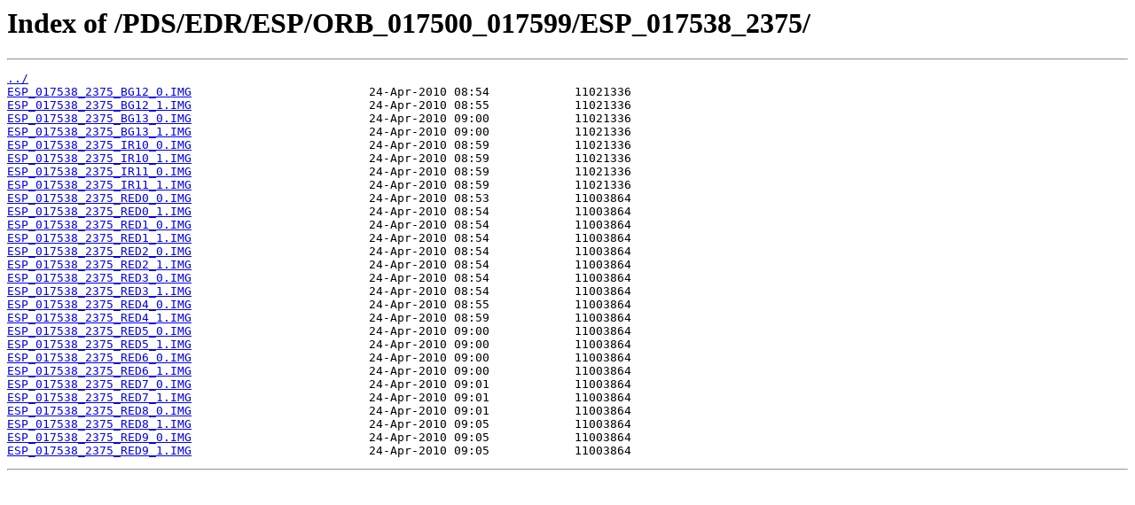

--- FILE ---
content_type: text/html
request_url: https://hirise-pds.lpl.arizona.edu/PDS/EDR/ESP/ORB_017500_017599/ESP_017538_2375/
body_size: 3930
content:
<html>
<head><title>Index of /PDS/EDR/ESP/ORB_017500_017599/ESP_017538_2375/</title></head>
<body bgcolor="white">
<h1>Index of /PDS/EDR/ESP/ORB_017500_017599/ESP_017538_2375/</h1><hr><pre><a href="../">../</a>
<a href="ESP_017538_2375_BG12_0.IMG">ESP_017538_2375_BG12_0.IMG</a>                         24-Apr-2010 08:54            11021336
<a href="ESP_017538_2375_BG12_1.IMG">ESP_017538_2375_BG12_1.IMG</a>                         24-Apr-2010 08:55            11021336
<a href="ESP_017538_2375_BG13_0.IMG">ESP_017538_2375_BG13_0.IMG</a>                         24-Apr-2010 09:00            11021336
<a href="ESP_017538_2375_BG13_1.IMG">ESP_017538_2375_BG13_1.IMG</a>                         24-Apr-2010 09:00            11021336
<a href="ESP_017538_2375_IR10_0.IMG">ESP_017538_2375_IR10_0.IMG</a>                         24-Apr-2010 08:59            11021336
<a href="ESP_017538_2375_IR10_1.IMG">ESP_017538_2375_IR10_1.IMG</a>                         24-Apr-2010 08:59            11021336
<a href="ESP_017538_2375_IR11_0.IMG">ESP_017538_2375_IR11_0.IMG</a>                         24-Apr-2010 08:59            11021336
<a href="ESP_017538_2375_IR11_1.IMG">ESP_017538_2375_IR11_1.IMG</a>                         24-Apr-2010 08:59            11021336
<a href="ESP_017538_2375_RED0_0.IMG">ESP_017538_2375_RED0_0.IMG</a>                         24-Apr-2010 08:53            11003864
<a href="ESP_017538_2375_RED0_1.IMG">ESP_017538_2375_RED0_1.IMG</a>                         24-Apr-2010 08:54            11003864
<a href="ESP_017538_2375_RED1_0.IMG">ESP_017538_2375_RED1_0.IMG</a>                         24-Apr-2010 08:54            11003864
<a href="ESP_017538_2375_RED1_1.IMG">ESP_017538_2375_RED1_1.IMG</a>                         24-Apr-2010 08:54            11003864
<a href="ESP_017538_2375_RED2_0.IMG">ESP_017538_2375_RED2_0.IMG</a>                         24-Apr-2010 08:54            11003864
<a href="ESP_017538_2375_RED2_1.IMG">ESP_017538_2375_RED2_1.IMG</a>                         24-Apr-2010 08:54            11003864
<a href="ESP_017538_2375_RED3_0.IMG">ESP_017538_2375_RED3_0.IMG</a>                         24-Apr-2010 08:54            11003864
<a href="ESP_017538_2375_RED3_1.IMG">ESP_017538_2375_RED3_1.IMG</a>                         24-Apr-2010 08:54            11003864
<a href="ESP_017538_2375_RED4_0.IMG">ESP_017538_2375_RED4_0.IMG</a>                         24-Apr-2010 08:55            11003864
<a href="ESP_017538_2375_RED4_1.IMG">ESP_017538_2375_RED4_1.IMG</a>                         24-Apr-2010 08:59            11003864
<a href="ESP_017538_2375_RED5_0.IMG">ESP_017538_2375_RED5_0.IMG</a>                         24-Apr-2010 09:00            11003864
<a href="ESP_017538_2375_RED5_1.IMG">ESP_017538_2375_RED5_1.IMG</a>                         24-Apr-2010 09:00            11003864
<a href="ESP_017538_2375_RED6_0.IMG">ESP_017538_2375_RED6_0.IMG</a>                         24-Apr-2010 09:00            11003864
<a href="ESP_017538_2375_RED6_1.IMG">ESP_017538_2375_RED6_1.IMG</a>                         24-Apr-2010 09:00            11003864
<a href="ESP_017538_2375_RED7_0.IMG">ESP_017538_2375_RED7_0.IMG</a>                         24-Apr-2010 09:01            11003864
<a href="ESP_017538_2375_RED7_1.IMG">ESP_017538_2375_RED7_1.IMG</a>                         24-Apr-2010 09:01            11003864
<a href="ESP_017538_2375_RED8_0.IMG">ESP_017538_2375_RED8_0.IMG</a>                         24-Apr-2010 09:01            11003864
<a href="ESP_017538_2375_RED8_1.IMG">ESP_017538_2375_RED8_1.IMG</a>                         24-Apr-2010 09:05            11003864
<a href="ESP_017538_2375_RED9_0.IMG">ESP_017538_2375_RED9_0.IMG</a>                         24-Apr-2010 09:05            11003864
<a href="ESP_017538_2375_RED9_1.IMG">ESP_017538_2375_RED9_1.IMG</a>                         24-Apr-2010 09:05            11003864
</pre><hr></body>
</html>
